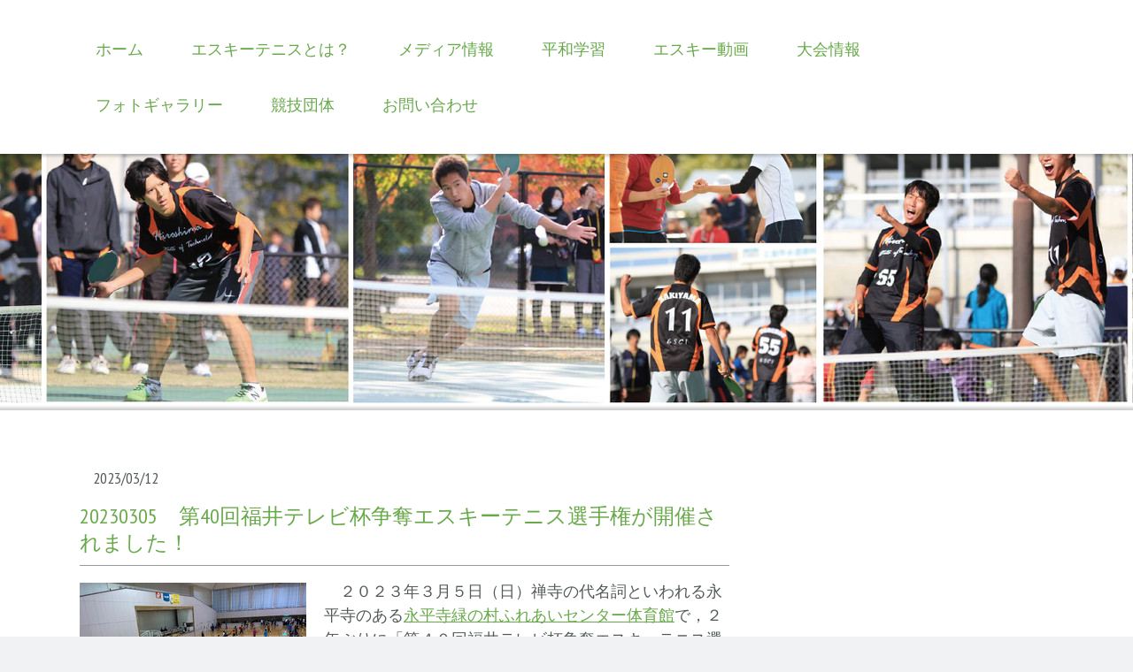

--- FILE ---
content_type: text/html; charset=UTF-8
request_url: https://www.esci.jp/2023/03/12/20230305-%E7%AC%AC40%E5%9B%9E%E7%A6%8F%E4%BA%95%E3%83%86%E3%83%AC%E3%83%93%E6%9D%AF%E4%BA%89%E5%A5%AA%E3%82%A8%E3%82%B9%E3%82%AD%E3%83%BC%E3%83%86%E3%83%8B%E3%82%B9%E9%81%B8%E6%89%8B%E6%A8%A9%E3%81%8C%E9%96%8B%E5%82%AC%E3%81%95%E3%82%8C%E3%81%BE%E3%81%97%E3%81%9F/
body_size: 17792
content:
<!DOCTYPE html>
<html lang="ja-JP"><head>
    <meta charset="utf-8"/>
    <link rel="dns-prefetch preconnect" href="https://u.jimcdn.com/" crossorigin="anonymous"/>
<link rel="dns-prefetch preconnect" href="https://assets.jimstatic.com/" crossorigin="anonymous"/>
<link rel="dns-prefetch preconnect" href="https://image.jimcdn.com" crossorigin="anonymous"/>
<link rel="dns-prefetch preconnect" href="https://fonts.jimstatic.com" crossorigin="anonymous"/>
<meta name="viewport" content="width=device-width, initial-scale=1"/>
<meta http-equiv="X-UA-Compatible" content="IE=edge"/>
<meta name="description" content=""/>
<meta name="robots" content="index, follow, archive"/>
<meta property="st:section" content=""/>
<meta name="generator" content="Jimdo Creator"/>
<meta name="twitter:title" content="20230305 第40回福井テレビ杯争奪エスキーテニス選手権が開催されました！"/>
<meta name="twitter:description" content="２０２３年３月５日（日）禅寺の代名詞といわれる永平寺のある永平寺緑の村ふれあいセンター体育館で，２年ぶりに「第４０回福井テレビ杯争奪エスキーテニス選手権」が開催されました。 県内各地から約１５０人のエスキーテニスの愛好者が集まり，一般はＡ級とＢ級，シニアはミドルシニアとアクティブシニアに分け，男女別ダブルス戦で試合を行いました。 雪解けとともにコロナも落ち着き，活気あふれる早春の大会となりました。一般Ａ級男子１部は福井・三橋ペア（宝永体協），女子１部は出雲・笹本ペア（チーム円山）が見事優勝されました。入賞された皆様，おめでとうございます☆ 大会，入賞された皆様の写真は，コチラ⇒大会アルバムをください。"/>
<meta name="twitter:card" content="summary_large_image"/>
<meta property="og:url" content="http://www.esci.jp/2023/03/12/20230305-%E7%AC%AC40%E5%9B%9E%E7%A6%8F%E4%BA%95%E3%83%86%E3%83%AC%E3%83%93%E6%9D%AF%E4%BA%89%E5%A5%AA%E3%82%A8%E3%82%B9%E3%82%AD%E3%83%BC%E3%83%86%E3%83%8B%E3%82%B9%E9%81%B8%E6%89%8B%E6%A8%A9%E3%81%8C%E9%96%8B%E5%82%AC%E3%81%95%E3%82%8C%E3%81%BE%E3%81%97%E3%81%9F/"/>
<meta property="og:title" content="20230305 第40回福井テレビ杯争奪エスキーテニス選手権が開催されました！"/>
<meta property="og:description" content="２０２３年３月５日（日）禅寺の代名詞といわれる永平寺のある永平寺緑の村ふれあいセンター体育館で，２年ぶりに「第４０回福井テレビ杯争奪エスキーテニス選手権」が開催されました。 県内各地から約１５０人のエスキーテニスの愛好者が集まり，一般はＡ級とＢ級，シニアはミドルシニアとアクティブシニアに分け，男女別ダブルス戦で試合を行いました。 雪解けとともにコロナも落ち着き，活気あふれる早春の大会となりました。一般Ａ級男子１部は福井・三橋ペア（宝永体協），女子１部は出雲・笹本ペア（チーム円山）が見事優勝されました。入賞された皆様，おめでとうございます☆ 大会，入賞された皆様の写真は，コチラ⇒大会アルバムをください。"/>
<meta property="og:type" content="article"/>
<meta property="og:locale" content="ja_JP"/>
<meta property="og:site_name" content="日本エスキーテニス連盟　｜　広島で生まれた平和を希求するスポーツ"/>
<meta name="twitter:image" content="https://image.jimcdn.com/app/cms/image/transf/dimension=1920x1024:format=jpg/path/s070ec5839f800600/image/id5bdcd903cc32687/version/1678581894/image.jpg"/>
<meta property="og:image" content="https://image.jimcdn.com/app/cms/image/transf/dimension=1920x1024:format=jpg/path/s070ec5839f800600/image/id5bdcd903cc32687/version/1678581894/image.jpg"/>
<meta property="og:image:width" content="1366"/>
<meta property="og:image:height" content="1024"/>
<meta property="og:image:secure_url" content="https://image.jimcdn.com/app/cms/image/transf/dimension=1920x1024:format=jpg/path/s070ec5839f800600/image/id5bdcd903cc32687/version/1678581894/image.jpg"/>
<meta property="article:published_time" content="2023-03-12 08:26:17"/>
<meta property="article:tag" content="大会レポート"/>
<meta property="article:tag" content="福井県"/>
<meta property="article:tag" content="2023年3月"/><title>20230305 第40回福井テレビ杯争奪エスキーテニス選手権が開催されました！ - 日本エスキーテニス連盟　｜　広島で生まれた平和を希求するスポーツ</title>
<link rel="icon" type="image/png" href="[data-uri]"/>
    <link rel="alternate" type="application/rss+xml" title="ブログ" href="https://www.esci.jp/rss/blog"/>    
<link rel="canonical" href="https://www.esci.jp/2023/03/12/20230305-第40回福井テレビ杯争奪エスキーテニス選手権が開催されました/"/>

        <script src="https://assets.jimstatic.com/ckies.js.7c38a5f4f8d944ade39b.js"></script>

        <script src="https://assets.jimstatic.com/cookieControl.js.b05bf5f4339fa83b8e79.js"></script>
    <script>window.CookieControlSet.setToOff();</script>

    <style>html,body{margin:0}.hidden{display:none}.n{padding:5px}#cc-website-title a {text-decoration: none}.cc-m-image-align-1{text-align:left}.cc-m-image-align-2{text-align:right}.cc-m-image-align-3{text-align:center}</style>

        <link href="https://u.jimcdn.com/cms/o/s070ec5839f800600/layout/dm_efeef31b312648816c2b92c998116fec/css/layout.css?t=1526995052" rel="stylesheet" type="text/css" id="jimdo_layout_css"/>
<script>     /* <![CDATA[ */     /*!  loadCss [c]2014 @scottjehl, Filament Group, Inc.  Licensed MIT */     window.loadCSS = window.loadCss = function(e,n,t){var r,l=window.document,a=l.createElement("link");if(n)r=n;else{var i=(l.body||l.getElementsByTagName("head")[0]).childNodes;r=i[i.length-1]}var o=l.styleSheets;a.rel="stylesheet",a.href=e,a.media="only x",r.parentNode.insertBefore(a,n?r:r.nextSibling);var d=function(e){for(var n=a.href,t=o.length;t--;)if(o[t].href===n)return e.call(a);setTimeout(function(){d(e)})};return a.onloadcssdefined=d,d(function(){a.media=t||"all"}),a};     window.onloadCSS = function(n,o){n.onload=function(){n.onload=null,o&&o.call(n)},"isApplicationInstalled"in navigator&&"onloadcssdefined"in n&&n.onloadcssdefined(o)}     /* ]]> */ </script>     <script>
// <![CDATA[
onloadCSS(loadCss('https://assets.jimstatic.com/web.css.cba479cb7ca5b5a1cac2a1ff8a34b9db.css') , function() {
    this.id = 'jimdo_web_css';
});
// ]]>
</script>
<link href="https://assets.jimstatic.com/web.css.cba479cb7ca5b5a1cac2a1ff8a34b9db.css" rel="preload" as="style"/>
<noscript>
<link href="https://assets.jimstatic.com/web.css.cba479cb7ca5b5a1cac2a1ff8a34b9db.css" rel="stylesheet"/>
</noscript>    <link href="https://assets.jimstatic.com/ownbgr.css.5500693586a48a3671dd582d70e33635.css" rel="stylesheet" type="text/css" media="all"/>

    <script>
    //<![CDATA[
        var jimdoData = {"isTestserver":false,"isLcJimdoCom":false,"isJimdoHelpCenter":false,"isProtectedPage":false,"cstok":"7775a11491ebc9a40e2e34494a40ad719182d0b6","cacheJsKey":"809fbefa5524cfe701b9bc699b86fd969b906185","cacheCssKey":"809fbefa5524cfe701b9bc699b86fd969b906185","cdnUrl":"https:\/\/assets.jimstatic.com\/","minUrl":"https:\/\/assets.jimstatic.com\/app\/cdn\/min\/file\/","authUrl":"https:\/\/a.jimdo.com\/","webPath":"https:\/\/www.esci.jp\/","appUrl":"https:\/\/a.jimdo.com\/","cmsLanguage":"ja_JP","isFreePackage":false,"mobile":false,"isDevkitTemplateUsed":true,"isTemplateResponsive":true,"websiteId":"s070ec5839f800600","pageId":2496612189,"packageId":2,"shop":{"deliveryTimeTexts":{"1":"\u304a\u5c4a\u3051\u65e5\u6570\uff1a1~3\u65e5","2":"\u304a\u5c4a\u3051\u65e5\u6570\uff1a3~5\u65e5","3":"\u304a\u5c4a\u3051\u65e5\u6570\uff1a5~8\u65e5"},"checkoutButtonText":"\u8cfc\u5165","isReady":false,"currencyFormat":{"pattern":"\u00a4#,##0","convertedPattern":"$#,##0","symbols":{"GROUPING_SEPARATOR":",","DECIMAL_SEPARATOR":".","CURRENCY_SYMBOL":"\uffe5"}},"currencyLocale":"ja_JP"},"tr":{"gmap":{"searchNotFound":"\u5165\u529b\u3055\u308c\u305f\u4f4f\u6240\u306f\u5b58\u5728\u3057\u306a\u3044\u304b\u3001\u898b\u3064\u3051\u308b\u3053\u3068\u304c\u3067\u304d\u307e\u305b\u3093\u3067\u3057\u305f\u3002","routeNotFound":"\u30eb\u30fc\u30c8\u304c\u8a08\u7b97\u3067\u304d\u307e\u305b\u3093\u3067\u3057\u305f\u3002\u76ee\u7684\u5730\u304c\u9060\u3059\u304e\u308b\u304b\u660e\u78ba\u3067\u306f\u306a\u3044\u53ef\u80fd\u6027\u304c\u3042\u308a\u307e\u3059\u3002"},"shop":{"checkoutSubmit":{"next":"\u6b21\u3078","wait":"\u304a\u5f85\u3061\u304f\u3060\u3055\u3044"},"paypalError":"\u30a8\u30e9\u30fc\u304c\u767a\u751f\u3057\u307e\u3057\u305f\u3002\u518d\u5ea6\u304a\u8a66\u3057\u304f\u3060\u3055\u3044\u3002","cartBar":"\u30b7\u30e7\u30c3\u30d4\u30f3\u30b0\u30ab\u30fc\u30c8\u3092\u78ba\u8a8d","maintenance":"\u7533\u3057\u8a33\u3054\u3056\u3044\u307e\u305b\u3093\u3001\u30e1\u30f3\u30c6\u30ca\u30f3\u30b9\u4e2d\u306e\u305f\u3081\u4e00\u6642\u7684\u306b\u30b7\u30e7\u30c3\u30d7\u304c\u5229\u7528\u3067\u304d\u307e\u305b\u3093\u3002\u3054\u8ff7\u60d1\u3092\u304a\u304b\u3051\u3057\u7533\u3057\u8a33\u3054\u3056\u3044\u307e\u305b\u3093\u304c\u3001\u304a\u6642\u9593\u3092\u3042\u3051\u3066\u518d\u5ea6\u304a\u8a66\u3057\u304f\u3060\u3055\u3044\u3002","addToCartOverlay":{"productInsertedText":"\u30ab\u30fc\u30c8\u306b\u5546\u54c1\u304c\u8ffd\u52a0\u3055\u308c\u307e\u3057\u305f","continueShoppingText":"\u8cb7\u3044\u7269\u3092\u7d9a\u3051\u308b","reloadPageText":"\u66f4\u65b0"},"notReadyText":"\u3053\u3061\u3089\u306e\u30b7\u30e7\u30c3\u30d7\u306f\u73fe\u5728\u6e96\u5099\u4e2d\u306e\u305f\u3081\u3054\u5229\u7528\u3044\u305f\u3060\u3051\u307e\u305b\u3093\u3002\u30b7\u30e7\u30c3\u30d7\u30aa\u30fc\u30ca\u30fc\u306f\u4ee5\u4e0b\u3092\u3054\u78ba\u8a8d\u304f\u3060\u3055\u3044\u3002https:\/\/help.jimdo.com\/hc\/ja\/articles\/115005521583","numLeftText":"\u73fe\u5728\u3053\u306e\u5546\u54c1\u306f {:num} \u307e\u3067\u8cfc\u5165\u3067\u304d\u307e\u3059\u3002","oneLeftText":"\u3053\u306e\u5546\u54c1\u306e\u5728\u5eab\u306f\u6b8b\u308a1\u70b9\u3067\u3059"},"common":{"timeout":"\u30a8\u30e9\u30fc\u304c\u767a\u751f\u3044\u305f\u3057\u307e\u3057\u305f\u3002\u5f8c\u307b\u3069\u518d\u5b9f\u884c\u3057\u3066\u304f\u3060\u3055\u3044\u3002"},"form":{"badRequest":"\u30a8\u30e9\u30fc\u304c\u767a\u751f\u3057\u307e\u3057\u305f\u3002\u5f8c\u307b\u3069\u6539\u3081\u3066\u304a\u8a66\u3057\u304f\u3060\u3055\u3044\u3002"}},"jQuery":"jimdoGen002","isJimdoMobileApp":false,"bgConfig":null,"bgFullscreen":null,"responsiveBreakpointLandscape":767,"responsiveBreakpointPortrait":480,"copyableHeadlineLinks":false,"tocGeneration":false,"googlemapsConsoleKey":false,"loggingForAnalytics":false,"loggingForPredefinedPages":false,"isFacebookPixelIdEnabled":false,"userAccountId":"9faef2d7-d761-44d2-8c89-6808767aad18"};
    // ]]>
</script>

     <script> (function(window) { 'use strict'; var regBuff = window.__regModuleBuffer = []; var regModuleBuffer = function() { var args = [].slice.call(arguments); regBuff.push(args); }; if (!window.regModule) { window.regModule = regModuleBuffer; } })(window); </script>
    <script src="https://assets.jimstatic.com/web.js.24f3cfbc36a645673411.js" async="true"></script>
    <script src="https://assets.jimstatic.com/at.js.62588d64be2115a866ce.js"></script>
<meta name="description" content="広島発祥のスポーツ「ESCI TENNIS エスキーテニス」日本エスキーテニス連盟公式ホームページです。"/>
<meta name="keywords" content="広島,エスキーテニス,ESCITENNIS,スポーツ,広島発祥"/>
<meta name="google-site-verification" content="pM-o4mUSCxg6Or2QxiVFBmbmqTr3UK4ilJ30ZX4Q344"/>
<meta property="og:site_name" content="広島発祥のスポーツ　ESCI TENNIS エスキーテニス"/>
<meta property="og:title" content="HOME"/>
<meta property="og:url" content="http://esci-tennis.jimdo.com"/>
<meta property="og:description" content="広島発祥のスポーツ「ESCI TENNIS エスキーテニス」日本エスキーテニス連盟公式ホームページです。"/>
<meta http-equiv="X-UA-Compatible" content="IE=8"/>

<script src="http://www.relife.biz/common/js/jQuery/jquery-1.11.2.min.js" type="text/javascript" charset="UTF-8">
</script>

<script src="http://www.relife.biz/common/js/jQuery/jquery.japan-map.js" type="text/javascript" charset="UTF-8">
</script>

<style type="text/css">
/*<![CDATA[*/
.body {
background-position:center top;
background-attachment:scroll;
background-size:auto;
background-repeat:repeat-x;
}
.j-website-title-content {
background-color:#ffffff;
opacity:0.8;
width:520px;
text-align:center;
}
.navigation-colors ul, .subnavigation-colors ul{
font-size:15px;
}
.bottomcon, .content {
padding:1em 0;
}
.blogreadmore:link, .blogreadmore:visited {
padding:2px 10px;
}
.j-text {
padding:0 0 0 10px;
}
.jimdo-breadcrumb {
    border-bottom: 1px solid #ccc;
}
/*<![CDATA[*/
.datetime {
zoom: 1;
height: 100% !important;
padding: 0 !important;
margin: 10px 0 0 0 !important;
background: none !important;
}
.datetime:after {
content: "";
clear: both;
display: block;
}
.datetime-inner {
float: left;
height: 100% !important;
padding: 8px !important;
margin: 0 !important;
border-radius: 5px;
font-size: smaller !important;
font-weight: normal !important;
}
.datetime-inner p {
margin: 0 !important;
padding: 0 !important;
text-shadow: none !important;
line-height: 1em !important;
}
.day-word,.day,.mon {
float: right;
text-align: center;
}
.day-word:before {
content: "（";
}
.day-word:after {
content: "）";
}
.day:after {
content: "日";
}
.yr { float: left; }
.yr:after {content: "年";}
.blogselection h1 {
margin: 10px 0 5px !important;
padding: 0 0 10px !important;
background: none !important;
border-top: none !important;
border-right: none !important;
border-bottom: 1px dashed #aaaaaa !important;
border-left: none !important;
font-weight: normal !important;
}
.blogselection h1 a {text-decoration: underline !important;}
.blogselection h1 a:hover {font-weight: bold !important;}
.cc-page-blog .post  {
margin: 0 0 5px !important;
padding: 0 0 5px !important;
border-bottom: 1px dashed #aaaaaa !important;
}
.cc-page-blog h1 {
margin: 10px 0 5px !important;
padding: 0 0 10px !important;
background: none !important;
border-top: none !important;
border-right: none !important;
border-left: none !important;
font-weight: normal !important;
border-bottom: 1px solid #999999 !important;
}
.cc-page-blog h1 a {text-decoration: none !important;}
.cc-page-blog .postmeta {
font-size: smaller !important;
color: #999999;
}
.datetime-inner {
        background: #555555;
}
.datetime-inner p {
/*        color: #CCCCCC !important;  */
}
.datetime {
text-align:left;
float:left;
font-size: smaller !important;
font-weight: normal !important;
font-style:normal;
}
.datetime .day, .datetime .day-word, .datetime .mon, .datetime .yr {
color:#999999;
}
.j-blogSelection .n {
padding:0 0 0 10px;
}
.j-header h2{
margin: 0 0 0.5em;
padding: 0 0 0 15px;
border-left: 7px solid #64a249;
font-size: 1.143em;
font-weight: bold;
}
/* bread
---------------------------------------------*/
#bread{
    margin-bottom:10px;
    padding-top:10px;
    font-size:12px;
}
 
#bread div{
    display:inline;
}
 
#bread ol{
    margin:0px;
    padding:0px;
    display:inline;
}

#bread ol li{
     display:inline;
     margin-right:10px;
     font-size:12px;
}

#bread ol li:before{
    content:"> ";
}
#content_area a:link, a:visited {
/* color:#465CCD; */
}
#cc-m-header-10909741689 {
background-image: url("https://u.jimcdn.com/www56/o/s070ec5839f800600/img/i8ade14b3ba88bfe4/1422362042/std/image.png");
background-repeat:no-repeat;
height:80px;
padding:20px 0 0 120px;
}
#cc-m-10909742989 {
margin:-40px 0 0 130px;
}
#cc-m-imagesubtitle-image-10907190289 {
opacity:0;
}
/*]]>*/
</style>


<script type="text/javascript">
//<![CDATA[
var $__speed = 20000;
var $__intv1;
var $__sw = 0;
$(document).ready(function() {
        $(window).bind("load",slide_init);
    var areas2 = [
        {"code": 1 , "name":"北海道地方", "color":"#cccccc", "hoverColor":"#cccccc", "prefectures":[1]},
        {"code": 2 , "name":"東北地方",   "color":"#cccccc", "hoverColor":"#cccccc", "prefectures":[2,3,4,5,6,7]},
        {"code": 3 , "name":"関東地方",   "color":"#cccccc", "hoverColor":"#cccccc", "prefectures":[8,9,10,11,13,14]},
        {"code": 3 , "name":"関東地方",   "color":"#84b0f6", "hoverColor":"#c1d8fd", "prefectures":[12]},
        {"code": 4 , "name":"北陸・甲信越地方",   "color":"#cccccc", "hoverColor":"#cccccc", "prefectures":[15,16,17,19,20]},
        {"code": 4 , "name":"北陸・甲信越地方",   "color":"#52d49c", "hoverColor":"#93ecc5", "prefectures":[18]},
        {"code": 4 , "name":"東海地方",   "color":"#cccccc", "hoverColor":"#cccccc", "prefectures":[22,24]},
        {"code": 4 , "name":"東海地方",   "color":"#77e18e", "hoverColor":"#aff9bf", "prefectures":[21,23]},
        {"code": 6 , "name":"近畿地方",   "color":"#cccccc", "hoverColor":"#cccccc", "prefectures":[25,26,27,28,29,30]},
        {"code": 7 , "name":"中国地方",   "color":"#cccccc", "hoverColor":"#cccccc", "prefectures":[32]},
        {"code": 7 , "name":"中国地方",   "color":"#f9ca6c", "hoverColor":"#ffe5b0", "prefectures":[31,33,34,35]},
        {"code": 8 , "name":"四国地方",   "color":"#cccccc", "hoverColor":"#cccccc", "prefectures":[36,39]},
        {"code": 8 , "name":"四国地方",   "color":"#fbad8b", "hoverColor":"#ffd7c5", "prefectures":[37,38]},
        {"code": 9 , "name":"九州地方",   "color":"#cccccc", "hoverColor":"#cccccc", "prefectures":[40,41,42,43,44,45,46]},
        {"code":10 , "name":"沖縄地方",   "color":"#cccccc", "hoverColor":"#cccccc", "prefectures":[47]}
    ];
    $("#map-container").japanMap({
            areas  : areas2,
            selection : "prefecture",
            borderLineWidth: 0.25,
            drawsBoxLine : false,
            movesIslands : true,
            showsAreaName : true,
            width: 700,
            font : "MS Mincho",
            fontSize : 12,
            fontColor : "areaColor",
            fontShadowColor : "black",
            onSelect : function(__data){
                console.log(__data.name);
            },
        }
    );
});
function slide_init(){
        $__sw = 1;
        $__intv1 = setInterval("slide_timer()",$__speed);
}
function slide_timer(){
        if($__sw == 1){
                $(".page-photo").fadeTo(1000,0);
                $("body").css("background-image","url(http://u.jimdo.com/www56/o/s070ec5839f800600/img/ic7da06fea02caa00/1421300451/orig/image.jpg)");
                $(".page-photo").fadeTo(1000,1);
                $__sw = 0;
        }else{
                $(".page-photo").fadeTo(1000,0);
                $("body").css("background-image","url(http://u.jimdo.com/www56/o/s070ec5839f800600/img/i78757642e6b5f55a/1421308261/orig/image.jpg)");
                $(".page-photo").fadeTo(1000,1);
                $__sw = 1;
        }
}
//]]>
</script>

<script type="text/javascript">
//<![CDATA[
  (function(i,s,o,g,r,a,m){i['GoogleAnalyticsObject']=r;i[r]=i[r]||function(){
  (i[r].q=i[r].q||[]).push(arguments)},i[r].l=1*new Date();a=s.createElement(o),
  m=s.getElementsByTagName(o)[0];a.async=1;a.src=g;m.parentNode.insertBefore(a,m)
  })(window,document,'script','//www.google-analytics.com/analytics.js','ga');

  ga('create', 'UA-58474553-1', 'auto');
  ga('send', 'pageview');
//]]>
</script>
        
            
</head>

<body class="body cc-page cc-page-blog j-m-gallery-styles j-m-video-styles j-m-hr-styles j-m-header-styles j-m-text-styles j-m-emotionheader-styles j-m-htmlCode-styles j-m-rss-styles j-m-form-styles j-m-table-styles j-m-textWithImage-styles j-m-downloadDocument-styles j-m-imageSubtitle-styles j-m-flickr-styles j-m-googlemaps-styles j-m-blogSelection-styles j-m-comment-styles j-m-jimdo-styles j-m-profile-styles j-m-guestbook-styles j-m-promotion-styles j-m-twitter-styles j-m-hgrid-styles j-m-shoppingcart-styles j-m-catalog-styles j-m-product-styles-disabled j-m-facebook-styles j-m-sharebuttons-styles j-m-formnew-styles-disabled j-m-callToAction-styles j-m-turbo-styles j-m-spacing-styles j-m-googleplus-styles j-m-dummy-styles j-m-search-styles j-m-booking-styles j-m-socialprofiles-styles j-footer-styles cc-pagemode-default cc-content-parent" id="page-2496612189">

<div id="cc-inner" class="cc-content-parent">

  <!-- _mobile-navigation.sass -->
  <input type="checkbox" id="jtpl-mobile-navigation__checkbox" class="jtpl-mobile-navigation__checkbox"/><!-- END _mobile-navigation.sass --><!-- _main.sass --><div class="jtpl-main cc-content-parent">

    <!-- _background-area.sass -->
    <div class="jtpl-background-area" background-area="fullscreen"></div>
    <!-- END _background-area.sass -->

    <!-- _mobile-navigation.sass -->
    <nav class="jtpl-mobile-navigation"><label for="jtpl-mobile-navigation__checkbox" class="jtpl-mobile-navigation__label">
        <span class="jtpl-mobile-navigation__borders"></span>
      </label>
      <nav class="jtpl-mobile-navigation__inner navigation-colors"><div data-container="navigation"><div class="j-nav-variant-nested"><ul class="cc-nav-level-0 j-nav-level-0"><li id="cc-nav-view-2169488989" class="jmd-nav__list-item-0 j-nav-has-children"><a href="/" data-link-title="ホーム">ホーム</a><span data-navi-toggle="cc-nav-view-2169488989" class="jmd-nav__toggle-button"></span><ul class="cc-nav-level-1 j-nav-level-1"><li id="cc-nav-view-2510143589" class="jmd-nav__list-item-1 j-nav-has-children"><a href="/ホーム/新着ブログ一覧/" data-link-title="新着ブログ一覧">新着ブログ一覧</a><span data-navi-toggle="cc-nav-view-2510143589" class="jmd-nav__toggle-button"></span><ul class="cc-nav-level-2 j-nav-level-2"><li id="cc-nav-view-2496930789" class="jmd-nav__list-item-2 j-nav-has-children"><a href="/ホーム/新着ブログ一覧/2025年ブログ一覧-1/" data-link-title="2025年ブログ一覧">2025年ブログ一覧</a><span data-navi-toggle="cc-nav-view-2496930789" class="jmd-nav__toggle-button"></span></li><li id="cc-nav-view-2506343989" class="jmd-nav__list-item-2"><a href="/ホーム/新着ブログ一覧/2025年ブログ一覧-1/2024年ブログ一覧/" data-link-title="2024年ブログ一覧">2024年ブログ一覧</a></li><li id="cc-nav-view-2502165689" class="jmd-nav__list-item-2"><a href="/ホーム/新着ブログ一覧/2025年ブログ一覧-1/2023年ブログ一覧/" data-link-title="2023年ブログ一覧">2023年ブログ一覧</a></li><li id="cc-nav-view-2496930889" class="jmd-nav__list-item-2"><a href="/ホーム/新着ブログ一覧/2025年ブログ一覧-1/2022年ブログ一覧/" data-link-title="2022年ブログ一覧">2022年ブログ一覧</a></li><li id="cc-nav-view-2473037289" class="jmd-nav__list-item-2"><a href="/ホーム/新着ブログ一覧/2025年ブログ一覧-1/2021年ブログ一覧/" data-link-title="2021年ブログ一覧">2021年ブログ一覧</a></li><li id="cc-nav-view-2442446989" class="jmd-nav__list-item-2"><a href="/ホーム/新着ブログ一覧/2025年ブログ一覧-1/2020年ブログ一覧/" data-link-title="2020年ブログ一覧">2020年ブログ一覧</a></li><li id="cc-nav-view-2452434689" class="jmd-nav__list-item-2"><a href="/ホーム/新着ブログ一覧/2025年ブログ一覧-1/2019年ブログ一覧/" data-link-title="2019年ブログ一覧">2019年ブログ一覧</a></li><li id="cc-nav-view-2402646889" class="jmd-nav__list-item-2"><a href="/ホーム/新着ブログ一覧/2025年ブログ一覧-1/2018年ブログ一覧/" data-link-title="2018年ブログ一覧">2018年ブログ一覧</a></li><li id="cc-nav-view-2367571189" class="jmd-nav__list-item-2"><a href="/ホーム/新着ブログ一覧/2025年ブログ一覧-1/2017年ブログ一覧/" data-link-title="2017年ブログ一覧">2017年ブログ一覧</a></li><li id="cc-nav-view-2351402489" class="jmd-nav__list-item-2"><a href="/ホーム/新着ブログ一覧/2025年ブログ一覧-1/2016年ブログ一覧/" data-link-title="2016年ブログ一覧">2016年ブログ一覧</a></li><li id="cc-nav-view-2333240589" class="jmd-nav__list-item-2"><a href="/ホーム/新着ブログ一覧/2025年ブログ一覧-1/2015年ブログ一覧/" data-link-title="2015年ブログ一覧">2015年ブログ一覧</a></li></ul></li><li id="cc-nav-view-2171066889" class="jmd-nav__list-item-1"><a href="/ホーム/リンク/" data-link-title="リンク">リンク</a></li></ul></li><li id="cc-nav-view-2169867989" class="jmd-nav__list-item-0 j-nav-has-children"><a href="/エスキーテニスとは/" data-link-title="エスキーテニスとは？">エスキーテニスとは？</a><span data-navi-toggle="cc-nav-view-2169867989" class="jmd-nav__toggle-button"></span><ul class="cc-nav-level-1 j-nav-level-1"><li id="cc-nav-view-2169871689" class="jmd-nav__list-item-1"><a href="/エスキーテニスとは/どんな道具/" data-link-title="どんな道具？">どんな道具？</a></li><li id="cc-nav-view-2169868889" class="jmd-nav__list-item-1 j-nav-has-children"><a href="/エスキーテニスとは/エスキーテニス歴史/" data-link-title="エスキーテニス歴史">エスキーテニス歴史</a><span data-navi-toggle="cc-nav-view-2169868889" class="jmd-nav__toggle-button"></span><ul class="cc-nav-level-2 j-nav-level-2"><li id="cc-nav-view-2169640989" class="jmd-nav__list-item-2"><a href="/エスキーテニスとは/エスキーテニス歴史/写真資料館/" data-link-title="写真資料館">写真資料館</a></li></ul></li><li id="cc-nav-view-2169530189" class="jmd-nav__list-item-1"><a href="/エスキーテニスとは/競技規則/" data-link-title="競技規則">競技規則</a></li><li id="cc-nav-view-2170023089" class="jmd-nav__list-item-1"><a href="/エスキーテニスとは/審判規定/" data-link-title="審判規定">審判規定</a></li><li id="cc-nav-view-2333209489" class="jmd-nav__list-item-1 j-nav-has-children"><a href="/エスキーテニスとは/エスキーテニスを見たい/" data-link-title="エスキーテニスを見たい">エスキーテニスを見たい</a><span data-navi-toggle="cc-nav-view-2333209489" class="jmd-nav__toggle-button"></span><ul class="cc-nav-level-2 j-nav-level-2"><li id="cc-nav-view-2169637589" class="jmd-nav__list-item-2"><a href="/エスキーテニスとは/エスキーテニスを見たい/コート情報/" data-link-title="コート情報">コート情報</a></li><li id="cc-nav-view-2170375789" class="jmd-nav__list-item-2"><a href="/エスキーテニスとは/エスキーテニスを見たい/クラブ-チーム情報/" data-link-title="クラブ・チーム情報">クラブ・チーム情報</a></li></ul></li><li id="cc-nav-view-2333209689" class="jmd-nav__list-item-1 j-nav-has-children"><a href="/エスキーテニスとは/エスキーテニスを体験したい/" data-link-title="エスキーテニスを体験したい">エスキーテニスを体験したい</a><span data-navi-toggle="cc-nav-view-2333209689" class="jmd-nav__toggle-button"></span><ul class="cc-nav-level-2 j-nav-level-2"><li id="cc-nav-view-2169489189" class="jmd-nav__list-item-2"><a href="/エスキーテニスとは/エスキーテニスを体験したい/普及支援/" data-link-title="普及支援">普及支援</a></li><li id="cc-nav-view-2170722189" class="jmd-nav__list-item-2"><a href="/エスキーテニスとは/エスキーテニスを体験したい/スタート-ステップガイド/" data-link-title="スタート＆ステップガイド">スタート＆ステップガイド</a></li><li id="cc-nav-view-2169631289" class="jmd-nav__list-item-2"><a href="/エスキーテニスとは/エスキーテニスを体験したい/用具調達/" data-link-title="用具調達">用具調達</a></li></ul></li></ul></li><li id="cc-nav-view-2333327889" class="jmd-nav__list-item-0"><a href="/メディア情報/" data-link-title="メディア情報">メディア情報</a></li><li id="cc-nav-view-2501688989" class="jmd-nav__list-item-0"><a href="/平和学習/" data-link-title="平和学習">平和学習</a></li><li id="cc-nav-view-2333212889" class="jmd-nav__list-item-0 j-nav-has-children"><a href="/エスキー動画-1/" data-link-title="エスキー動画">エスキー動画</a><span data-navi-toggle="cc-nav-view-2333212889" class="jmd-nav__toggle-button"></span><ul class="cc-nav-level-1 j-nav-level-1"><li id="cc-nav-view-2333212989" class="jmd-nav__list-item-1"><a href="/エスキー動画-1/競技イメージｐｖ/" data-link-title="競技イメージＰＶ">競技イメージＰＶ</a></li><li id="cc-nav-view-2333234389" class="jmd-nav__list-item-1"><a href="/エスキー動画-1/普及用ｐｖ/" data-link-title="普及用ＰＶ">普及用ＰＶ</a></li><li id="cc-nav-view-2333213389" class="jmd-nav__list-item-1"><a href="/エスキー動画-1/練習用ｐｖ/" data-link-title="練習用ＰＶ">練習用ＰＶ</a></li></ul></li><li id="cc-nav-view-2333200189" class="jmd-nav__list-item-0 j-nav-has-children"><a href="/大会情報/" data-link-title="大会情報">大会情報</a><span data-navi-toggle="cc-nav-view-2333200189" class="jmd-nav__toggle-button"></span><ul class="cc-nav-level-1 j-nav-level-1"><li id="cc-nav-view-2333199989" class="jmd-nav__list-item-1"><a href="/大会情報/大会開催案内/" data-link-title="大会開催案内">大会開催案内</a></li><li id="cc-nav-view-2169489089" class="jmd-nav__list-item-1"><a href="/大会情報/大会日程/" data-link-title="大会日程">大会日程</a></li><li id="cc-nav-view-2333208489" class="jmd-nav__list-item-1 j-nav-has-children"><a href="/大会情報/大会結果/" data-link-title="大会結果">大会結果</a><span data-navi-toggle="cc-nav-view-2333208489" class="jmd-nav__toggle-button"></span><ul class="cc-nav-level-2 j-nav-level-2"><li id="cc-nav-view-2169788489" class="jmd-nav__list-item-2"><a href="/大会情報/大会結果/全国大会結果/" data-link-title="全国大会結果">全国大会結果</a></li><li id="cc-nav-view-2169787789" class="jmd-nav__list-item-2"><a href="/大会情報/大会結果/中国地区大会結果/" data-link-title="中国地区大会結果">中国地区大会結果</a></li><li id="cc-nav-view-2253117889" class="jmd-nav__list-item-2"><a href="/大会情報/大会結果/呉大会結果/" data-link-title="呉大会結果">呉大会結果</a></li><li id="cc-nav-view-2169788289" class="jmd-nav__list-item-2"><a href="/大会情報/大会結果/福井地区大会結果/" data-link-title="福井地区大会結果">福井地区大会結果</a></li><li id="cc-nav-view-2253117089" class="jmd-nav__list-item-2"><a href="/大会情報/大会結果/岩国オープン大会結果/" data-link-title="岩国オープン大会結果">岩国オープン大会結果</a></li><li id="cc-nav-view-2169875289" class="jmd-nav__list-item-2"><a href="/大会情報/大会結果/学生リーグ結果/" data-link-title="学生リーグ結果">学生リーグ結果</a></li><li id="cc-nav-view-2253118289" class="jmd-nav__list-item-2"><a href="/大会情報/大会結果/段級審査会結果/" data-link-title="段級審査会結果">段級審査会結果</a></li></ul></li></ul></li><li id="cc-nav-view-2333212289" class="jmd-nav__list-item-0 j-nav-has-children"><a href="/フォトギャラリー/" data-link-title="フォトギャラリー">フォトギャラリー</a><span data-navi-toggle="cc-nav-view-2333212289" class="jmd-nav__toggle-button"></span><ul class="cc-nav-level-1 j-nav-level-1"><li id="cc-nav-view-2169643289" class="jmd-nav__list-item-1"><a href="/フォトギャラリー/大会アルバム/" data-link-title="大会アルバム">大会アルバム</a></li><li id="cc-nav-view-2333212589" class="jmd-nav__list-item-1"><a href="/フォトギャラリー/イベントアルバム/" data-link-title="イベントアルバム">イベントアルバム</a></li></ul></li><li id="cc-nav-view-2169489389" class="jmd-nav__list-item-0"><a href="/競技団体/" data-link-title="競技団体">競技団体</a></li><li id="cc-nav-view-2169489289" class="jmd-nav__list-item-0"><a href="/お問い合わせ/" data-link-title="お問い合わせ">お問い合わせ</a></li></ul></div></div>
      </nav></nav><!-- END _mobile-navigation.sass --><!-- _cart.sass --><div class="jtpl-cart">
      
    </div>
    <!-- END _cart.sass -->

    <!-- _header.sass -->
    <div class="jtpl-header--image" background-area-default="" background-area="stripe">

      <!-- _navigation.sass -->
      <div class="jtpl-navigation navigation-colors navigation-alignment">
        <nav class="jtpl-navigation__inner"><div data-container="navigation"><div class="j-nav-variant-nested"><ul class="cc-nav-level-0 j-nav-level-0"><li id="cc-nav-view-2169488989" class="jmd-nav__list-item-0 j-nav-has-children"><a href="/" data-link-title="ホーム">ホーム</a><span data-navi-toggle="cc-nav-view-2169488989" class="jmd-nav__toggle-button"></span></li><li id="cc-nav-view-2169867989" class="jmd-nav__list-item-0 j-nav-has-children"><a href="/エスキーテニスとは/" data-link-title="エスキーテニスとは？">エスキーテニスとは？</a><span data-navi-toggle="cc-nav-view-2169867989" class="jmd-nav__toggle-button"></span></li><li id="cc-nav-view-2333327889" class="jmd-nav__list-item-0"><a href="/メディア情報/" data-link-title="メディア情報">メディア情報</a></li><li id="cc-nav-view-2501688989" class="jmd-nav__list-item-0"><a href="/平和学習/" data-link-title="平和学習">平和学習</a></li><li id="cc-nav-view-2333212889" class="jmd-nav__list-item-0 j-nav-has-children"><a href="/エスキー動画-1/" data-link-title="エスキー動画">エスキー動画</a><span data-navi-toggle="cc-nav-view-2333212889" class="jmd-nav__toggle-button"></span></li><li id="cc-nav-view-2333200189" class="jmd-nav__list-item-0 j-nav-has-children"><a href="/大会情報/" data-link-title="大会情報">大会情報</a><span data-navi-toggle="cc-nav-view-2333200189" class="jmd-nav__toggle-button"></span></li><li id="cc-nav-view-2333212289" class="jmd-nav__list-item-0 j-nav-has-children"><a href="/フォトギャラリー/" data-link-title="フォトギャラリー">フォトギャラリー</a><span data-navi-toggle="cc-nav-view-2333212289" class="jmd-nav__toggle-button"></span></li><li id="cc-nav-view-2169489389" class="jmd-nav__list-item-0"><a href="/競技団体/" data-link-title="競技団体">競技団体</a></li><li id="cc-nav-view-2169489289" class="jmd-nav__list-item-0"><a href="/お問い合わせ/" data-link-title="お問い合わせ">お問い合わせ</a></li></ul></div></div>
        </nav>
</div>
      <!-- END _navigation.sass -->

      <div class="jtpl-header">
        <div class="jtpl-header__inner">
          <div class="jtpl-logo">
            <div id="cc-website-logo" class="cc-single-module-element"><div id="cc-m-10907190289" class="j-module n j-imageSubtitle"><div class="cc-m-image-container"><figure class="cc-imagewrapper cc-m-image-align-1">
<a href="https://www.esci.jp/" target="_self"><img srcset="https://image.jimcdn.com/app/cms/image/transf/dimension=96x10000:format=png/path/s070ec5839f800600/image/i8ade14b3ba88bfe4/version/1464518184/image.png 96w, https://image.jimcdn.com/app/cms/image/transf/dimension=192x10000:format=png/path/s070ec5839f800600/image/i8ade14b3ba88bfe4/version/1464518184/image.png 192w" sizes="(min-width: 96px) 96px, 100vw" id="cc-m-imagesubtitle-image-10907190289" src="https://image.jimcdn.com/app/cms/image/transf/dimension=96x10000:format=png/path/s070ec5839f800600/image/i8ade14b3ba88bfe4/version/1464518184/image.png" alt="日本エスキーテニス連盟　｜　広島で生まれた平和を希求するスポーツ" class="" data-src-width="226" data-src-height="188" data-src="https://image.jimcdn.com/app/cms/image/transf/dimension=96x10000:format=png/path/s070ec5839f800600/image/i8ade14b3ba88bfe4/version/1464518184/image.png" data-image-id="7270051489"/></a>    

</figure>
</div>
<div class="cc-clear"></div>
<script id="cc-m-reg-10907190289">// <![CDATA[

    window.regModule("module_imageSubtitle", {"data":{"imageExists":true,"hyperlink":"","hyperlink_target":"","hyperlinkAsString":"","pinterest":"0","id":10907190289,"widthEqualsContent":"1","resizeWidth":"96","resizeHeight":80},"id":10907190289});
// ]]>
</script></div></div>
          </div>
          <div class="jtpl-title">
            
          </div>
        </div>
      </div>
      <!-- END _header.sass -->

    </div>


    <div class="jtpl-section-main content-options cc-content-parent">
      <div class="jtpl-section-main__inner cc-content-parent">

        <!-- _navigation.sass -->
        <nav class="jtpl-subnavigation subnavigation-colors"><div data-container="navigation"><div class="j-nav-variant-nested"></div></div>
        </nav><!-- END _navigation.sass --><!-- _content.sass --><div class="jtpl-content cc-content-parent">
          <div id="content_area" data-container="content"><div id="content_start"></div>
        <article class="j-blog"><div class="n j-blog-meta j-blog-post--header">
    <div class="j-text j-module n">
                <span class="j-text j-blog-post--date">
            2023/03/12        </span>
    </div>
    <h1 class="j-blog-header j-blog-headline j-blog-post--headline">20230305　第40回福井テレビ杯争奪エスキーテニス選手権が開催されました！</h1>
</div>
<div class="post j-blog-content">
        <div id="cc-matrix-3951414889"><div id="cc-m-14205593589" class="j-module n j-textWithImage "><figure class="cc-imagewrapper cc-m-image-align-1">
<img srcset="https://image.jimcdn.com/app/cms/image/transf/dimension=256x1024:format=jpg/path/s070ec5839f800600/image/id5bdcd903cc32687/version/1678581894/image.jpg 256w, https://image.jimcdn.com/app/cms/image/transf/dimension=320x1024:format=jpg/path/s070ec5839f800600/image/id5bdcd903cc32687/version/1678581894/image.jpg 320w, https://image.jimcdn.com/app/cms/image/transf/dimension=512x1024:format=jpg/path/s070ec5839f800600/image/id5bdcd903cc32687/version/1678581894/image.jpg 512w" sizes="(min-width: 256px) 256px, 100vw" id="cc-m-textwithimage-image-14205593589" src="https://image.jimcdn.com/app/cms/image/transf/dimension=256x1024:format=jpg/path/s070ec5839f800600/image/id5bdcd903cc32687/version/1678581894/image.jpg" alt="" class="" data-src-width="1672" data-src-height="1254" data-src="https://image.jimcdn.com/app/cms/image/transf/dimension=256x1024:format=jpg/path/s070ec5839f800600/image/id5bdcd903cc32687/version/1678581894/image.jpg" data-image-id="8879220289"/>    

</figure>
<div>
    <div id="cc-m-textwithimage-14205593589" data-name="text" data-action="text" class="cc-m-textwithimage-inline-rte">
        <p>
    　２０２３年３月５日（日）禅寺の代名詞といわれる永平寺のある<a href="https://www.town.eiheiji.lg.jp/600/603/p002087.html" target="_blank" title="https://www.town.eiheiji.lg.jp/600/603/p002087.html">永平寺緑の村ふれあいセンター体育館</a>で，２年ぶりに「第４０回福井テレビ杯争奪エスキーテニス選手権」が開催されました。
</p>

<p>
    　県内各地から約１５０人のエスキーテニスの愛好者が集まり，一般はＡ級とＢ級，シニアはミドルシニアとアクティブシニアに分け，男女別ダブルス戦で試合を行いました。
</p>

<p>
    　雪解けとともにコロナも落ち着き，活気あふれる早春の大会となりました。一般Ａ級男子１部は福井・三橋ペア（宝永体協），女子１部は出雲・笹本ペア（チーム円山）が見事優勝されました。入賞された皆様，おめでとうございます☆
</p>

<p>
    　大会，入賞された皆様の写真は，<a title="20230305　第40回福井テレビ杯争奪エスキーテニス選手権の様子" href="/2023/03/12/20230305-%E7%AC%AC40%E5%9B%9E%E7%A6%8F%E4%BA%95%E3%83%86%E3%83%AC%E3%83%93%E6%9D%AF%E4%BA%89%E5%A5%AA%E3%82%A8%E3%82%B9%E3%82%AD%E3%83%BC%E3%83%86%E3%83%8B%E3%82%B9%E9%81%B8%E6%89%8B%E6%A8%A9%E3%81%AE%E6%A7%98%E5%AD%90/"><span style="color: #0066cc;" color="#0066CC">コチラ⇒大会アルバム</span></a>をください。
</p>    </div>
</div>

<div class="cc-clear"></div>
<script id="cc-m-reg-14205593589">// <![CDATA[

    window.regModule("module_textWithImage", {"data":{"imageExists":true,"hyperlink":"","hyperlink_target":"","hyperlinkAsString":"","pinterest":"0","id":14205593589,"widthEqualsContent":"0","resizeWidth":"256","resizeHeight":192},"id":14205593589});
// ]]>
</script></div><div id="cc-m-14205593689" class="j-module n j-callToAction "><div class="j-calltoaction-wrapper j-calltoaction-align-1">
    <a class="j-calltoaction-link j-calltoaction-link-style-1" data-action="button" href="/2023/03/12/第40回福井県テレビ杯争奪エスキーテニス選手権結果/" data-title="大会結果">
        大会結果    </a>
</div>
</div><div id="cc-m-14205633689" class="j-module n j-gallery "><div class="cc-m-gallery-container cc-m-gallery-cool clearover" id="cc-m-gallery-14205633689">
    <div class="cc-m-gallery-cool-item" id="gallery_thumb_8879237189">
        <div>
            
                <a rel="lightbox[14205633689]" href="javascript:" data-href="https://image.jimcdn.com/app/cms/image/transf/none/path/s070ec5839f800600/image/ic77d2d6c0ae4c5b6/version/1678581776/image.jpg" data-title=""><img src="https://image.jimcdn.com/app/cms/image/transf/dimension=1920x400:format=jpg/path/s070ec5839f800600/image/ic77d2d6c0ae4c5b6/version/1678581776/image.jpg" data-orig-width="1672" data-orig-height="1254" alt=""/></a>        </div>
    </div>
    <div class="cc-m-gallery-cool-item" id="gallery_thumb_8879237289">
        <div>
            
                <a rel="lightbox[14205633689]" href="javascript:" data-href="https://image.jimcdn.com/app/cms/image/transf/none/path/s070ec5839f800600/image/id2f3c70d0a7e82f2/version/1678581776/image.jpg" data-title=""><img src="https://image.jimcdn.com/app/cms/image/transf/dimension=1920x400:format=jpg/path/s070ec5839f800600/image/id2f3c70d0a7e82f2/version/1678581776/image.jpg" data-orig-width="1672" data-orig-height="1254" alt=""/></a>        </div>
    </div>
</div>
<script id="cc-m-reg-14205633689">// <![CDATA[

    window.regModule("module_gallery", {"view":"3","countImages":2,"variant":"cool","selector":"#cc-m-gallery-14205633689","imageCount":2,"enlargeable":"1","multiUpload":true,"autostart":1,"pause":"4","showSliderThumbnails":1,"coolSize":"2","coolPadding":"3","stackCount":"3","stackPadding":"3","options":{"pinterest":"0"},"id":14205633689});
// ]]>
</script></div></div>
        </div><div class="j-module n j-text j-blog-post--tags-wrapper"><span class="j-blog-post--tags--template" style="display: none;"><span class="j-blog-post--tag">tagPlaceholder</span></span><span class="j-blog-post--tags-label" style="display: inline;">カテゴリ：</span> <span class="j-blog-post--tags-list"><span class="j-blog-post--tag">大会レポート</span>, <span class="j-blog-post--tag">福井県</span>, <span class="j-blog-post--tag">2023年3月</span></span></div><div class="n" id="flexsocialbuttons">
<div class="cc-sharebuttons-element cc-sharebuttons-size-32 cc-sharebuttons-style-colored cc-sharebuttons-design-square cc-sharebuttons-align-left">


    <a class="cc-sharebuttons-facebook" href="http://www.facebook.com/sharer.php?u=https://www.esci.jp/2023/03/12/20230305-%E7%AC%AC40%E5%9B%9E%E7%A6%8F%E4%BA%95%E3%83%86%E3%83%AC%E3%83%93%E6%9D%AF%E4%BA%89%E5%A5%AA%E3%82%A8%E3%82%B9%E3%82%AD%E3%83%BC%E3%83%86%E3%83%8B%E3%82%B9%E9%81%B8%E6%89%8B%E6%A8%A9%E3%81%8C%E9%96%8B%E5%82%AC%E3%81%95%E3%82%8C%E3%81%BE%E3%81%97%E3%81%9F/&amp;t=20230305%E3%80%80%E7%AC%AC40%E5%9B%9E%E7%A6%8F%E4%BA%95%E3%83%86%E3%83%AC%E3%83%93%E6%9D%AF%E4%BA%89%E5%A5%AA%E3%82%A8%E3%82%B9%E3%82%AD%E3%83%BC%E3%83%86%E3%83%8B%E3%82%B9%E9%81%B8%E6%89%8B%E6%A8%A9%E3%81%8C%E9%96%8B%E5%82%AC%E3%81%95%E3%82%8C%E3%81%BE%E3%81%97%E3%81%9F%EF%BC%81" title="Facebook" target="_blank"></a><a class="cc-sharebuttons-x" href="https://x.com/share?text=20230305%E3%80%80%E7%AC%AC40%E5%9B%9E%E7%A6%8F%E4%BA%95%E3%83%86%E3%83%AC%E3%83%93%E6%9D%AF%E4%BA%89%E5%A5%AA%E3%82%A8%E3%82%B9%E3%82%AD%E3%83%BC%E3%83%86%E3%83%8B%E3%82%B9%E9%81%B8%E6%89%8B%E6%A8%A9%E3%81%8C%E9%96%8B%E5%82%AC%E3%81%95%E3%82%8C%E3%81%BE%E3%81%97%E3%81%9F%EF%BC%81&amp;url=https%3A%2F%2Fwww.esci.jp%2F2023%2F03%2F12%2F20230305-%25E7%25AC%25AC40%25E5%259B%259E%25E7%25A6%258F%25E4%25BA%2595%25E3%2583%2586%25E3%2583%25AC%25E3%2583%2593%25E6%259D%25AF%25E4%25BA%2589%25E5%25A5%25AA%25E3%2582%25A8%25E3%2582%25B9%25E3%2582%25AD%25E3%2583%25BC%25E3%2583%2586%25E3%2583%258B%25E3%2582%25B9%25E9%2581%25B8%25E6%2589%258B%25E6%25A8%25A9%25E3%2581%258C%25E9%2596%258B%25E5%2582%25AC%25E3%2581%2595%25E3%2582%258C%25E3%2581%25BE%25E3%2581%2597%25E3%2581%259F%2F" title="X" target="_blank"></a>

</div>
</div></article>
        </div>
        </div>
        <!-- END _content.sass -->

      </div>
    </div>

    <!-- _sidebar.sass -->
    <div class="jtpl-sidebar sidebar-options">
      <div class="jtpl-sidebar__inner">
        <div data-container="sidebar"><div id="cc-matrix-3025177389"><div id="cc-m-10918293789" class="j-module n j-text "><p style="text-align: center;" data-mce-style="text-align: center;">
    <span style="color: rgb(255, 153, 0);" data-mce-style="color: #ff9900;"><strong><a href="/エスキーテニスとは/エスキーテニスを体験したい/スタート-ステップガイド/" title="スタート＆ステップガイド" style="color: rgb(255, 153, 0);" data-mce-href="/エスキーテニスとは/エスキーテニスを体験したい/スタート-ステップガイド/" data-mce-style="color: #ff9900;">エスキーテニスに興味をもち，これから始めたいと思っているあなた。学生時代にエスキーテニスをやっていたけれど，もう一度始めたいと思っているあなた。エスキーテニスを始めるステップと連盟のサポートをご紹介します。</a></strong></span>
</p></div><div id="cc-m-10918299789" class="j-module n j-hr ">    <hr/>
</div><div id="cc-m-10907656989" class="j-module n j-hgrid ">    <div class="cc-m-hgrid-column" style="width: 31.99%;">
        <div id="cc-matrix-3025291789"><div id="cc-m-10907662689" class="j-module n j-header "><h3 class="" id="cc-m-header-10907662689">【団体・組織サイト】</h3></div><div id="cc-m-10907662889" class="j-module n j-text "><p>
    <a data-mce-href="http://www.recreation.or.jp/" href="http://www.recreation.or.jp/" target="_blank" title="http://www.recreation.or.jp/">日本レクリエーション協会</a>
</p></div><div id="cc-m-14290651389" class="j-module n j-text "><p>
    <a href="https://fukuiesci.com/" target="_blank" title="https://fukuiesci.com/">福井県エスキーテニス連盟</a>
</p></div><div id="cc-m-14290651489" class="j-module n j-text "><p>
    <a href="https://esci-fukui-fukyuubu.com/" target="_blank" title="https://esci-fukui-fukyuubu.com/">福井市エスキーテニス普及部《ブログ》</a>
</p></div><div id="cc-m-10907663489" class="j-module n j-text "><p>
    <a data-mce-href="http://www.netwave.or.jp/~shiba/kagawa/f-kagawa.htm" href="http://www.netwave.or.jp/~shiba/kagawa/f-kagawa.htm" target="_blank" title="http://www.netwave.or.jp/~shiba/kagawa/f-kagawa.htm">高松エスキーテニスクラブ（香川県）</a>
</p></div><div id="cc-m-10907664089" class="j-module n j-text "><p>
    <a data-mce-href="http://6606.teacup.com/kazu_esci/bbs?OF=0&amp;BD=8&amp;CH=5" href="http://6606.teacup.com/kazu_esci/bbs?OF=0&amp;BD=8&amp;CH=5" target="_blank" title="http://6606.teacup.com/kazu_esci/bbs?OF=0&amp;BD=8&amp;CH=5">ＧＯ広島≪掲示板≫</a><br data-mce-bogus="1"/>
</p></div><div id="cc-m-10907664389" class="j-module n j-text "><p>
    <a data-mce-href="http://blog.livedoor.jp/esci_esci/" href="http://blog.livedoor.jp/esci_esci/" target="_blank" title="http://blog.livedoor.jp/esci_esci/">エスキーテニス学生連盟≪ブログ≫</a><br data-mce-bogus="1"/>
</p></div><div id="cc-m-10920716489" class="j-module n j-text "><p>
    <a data-mce-href="http://blog.livedoor.jp/club_t_2003/index.html" href="http://blog.livedoor.jp/club_t_2003/index.html" target="_blank" title="http://blog.livedoor.jp/club_t_2003/index.html">ＣＬＵＢ－Ｔ</a>
</p>

<p>
    <a data-mce-href="http://blog.livedoor.jp/club_t_2003/index.html" href="http://blog.livedoor.jp/club_t_2003/index.html" target="_blank" title="http://blog.livedoor.jp/club_t_2003/index.html">（メンバーのコミュニティスペース）</a>
</p></div><div id="cc-m-10920716889" class="j-module n j-text "><p>
    <a data-mce-href="http://esciehime.blog.fc2.com/" href="http://esciehime.blog.fc2.com/" target="_blank" title="http://esciehime.blog.fc2.com/">愛媛ブルファイターズ</a>
</p>

<p>
    <a data-mce-href="http://esciehime.blog.fc2.com/" href="http://esciehime.blog.fc2.com/" target="_blank" title="http://esciehime.blog.fc2.com/">（メンバーのコミュニティスペース）</a>
</p></div><div id="cc-m-11493859389" class="j-module n j-text "><p>
    <a title="http://cota2rock.blog.fc2.com/" href="http://cota2rock.blog.fc2.com/" target="_blank" data-mce-href="http://cota2rock.blog.fc2.com/">﻿防府選抜</a><br/>
</p></div><div id="cc-m-14123455089" class="j-module n j-text "><p>
    <a href="https://twitter.com/CrassoFukuoka" target="_blank" title="https://twitter.com/CrassoFukuoka">クラッソ福岡</a>
</p></div><div id="cc-m-10920720589" class="j-module n j-text "><p>
    <a data-mce-href="http://escitennis.blog.fc2.com/" href="http://escitennis.blog.fc2.com/" target="_blank" title="http://escitennis.blog.fc2.com/">広島大学エスキーテニス部</a><br data-mce-bogus="1"/>
</p></div><div id="cc-m-10920721389" class="j-module n j-text "><p>
    ﻿<a title="http://hitesci.blog.fc2.com/" href="http://hitesci.blog.fc2.com/" target="_blank" data-mce-href="http://hitesci.blog.fc2.com/">﻿広島工業大学エスキーテニス部</a>
</p></div><div id="cc-m-10920722089" class="j-module n j-text "><p>
    <a title="http://hjuxesci.blog.fc2.com/" href="http://hjuxesci.blog.fc2.com/" target="_blank" data-mce-href="http://hjuxesci.blog.fc2.com/">広島女学院大学エスキーテニス部</a>
</p></div><div id="cc-m-11527800689" class="j-module n j-text "><p>
    <a title="http://kenshoesci.blog.fc2.com/" href="http://kenshoesci.blog.fc2.com/" target="_blank" data-mce-href="http://kenshoesci.blog.fc2.com/">県立広島大学庄原Ｃエスキーテニス部</a><br/>
</p></div><div id="cc-m-14444159989" class="j-module n j-text "><p>
    <a href="https://www.instagram.com/esken_ymt/" target="_blank" title="https://www.instagram.com/esken_ymt/">大和大学エスキーテニス研究会</a>
</p></div></div>    </div>
            <div class="cc-m-hgrid-separator" data-display="cms-only"><div></div></div>
        <div class="cc-m-hgrid-column" style="width: 31.99%;">
        <div id="cc-matrix-3025292889"><div id="cc-m-10907665989" class="j-module n j-header "><h3 class="" id="cc-m-header-10907665989">【個人サイト】</h3></div><div id="cc-m-10907666089" class="j-module n j-text "><p>
    <a data-mce-href="http://www.netwave.or.jp/~shiba/" href="http://www.netwave.or.jp/~shiba/" target="_blank" title="http://www.netwave.or.jp/~shiba/">サルにでもできるエスキーテニス講座</a>
</p></div><div id="cc-m-10923269089" class="j-module n j-spacing ">
    <div class="cc-m-spacer" style="height: 50px;">
    
</div>

</div><div id="cc-m-10923268489" class="j-module n j-header "><h3 class="" id="cc-m-header-10923268489">【Facebookサイト】</h3></div><div id="cc-m-10923268089" class="j-module n j-text "><p>
    <a data-mce-href="https://facebook.com/pages/%E5%BA%83%E5%B3%B6%E7%9C%8C%E3%82%A8%E3%82%B9%E3%82%AD%E3%83%BC%E3%83%86%E3%83%8B%E3%82%B9%E9%80%A3%E7%9B%9F/329613637222279" href="https://facebook.com/pages/%E5%BA%83%E5%B3%B6%E7%9C%8C%E3%82%A8%E3%82%B9%E3%82%AD%E3%83%BC%E3%83%86%E3%83%8B%E3%82%B9%E9%80%A3%E7%9B%9F/329613637222279" target="_blank" title="https://facebook.com/pages/%E5%BA%83%E5%B3%B6%E7%9C%8C%E3%82%A8%E3%82%B9%E3%82%AD%E3%83%BC%E3%83%86%E3%83%8B%E3%82%B9%E9%80%A3%E7%9B%9F/329613637222279">広島県エスキーテニス連盟</a><br/>
</p></div><div id="cc-m-12198249689" class="j-module n j-text "><p>
    <a title="https://www.facebook.com/fukuiesci?fref=ts" href="https://www.facebook.com/fukuiesci?fref=ts" target="_blank" data-mce-href="https://www.facebook.com/fukuiesci?fref=ts">福井県エスキーテニス連盟</a><br/>
</p></div><div id="cc-m-10923268889" class="j-module n j-text "><p>
    <a data-mce-href="https://facebook.com/pages/%E6%97%A5%E6%9C%AC%E3%82%A8%E3%82%B9%E3%82%AD%E3%83%BC%E3%83%86%E3%83%8B%E3%82%B9%E5%AD%A6%E7%94%9F%E9%80%A3%E7%9B%9F/615064088619809" href="https://facebook.com/pages/%E6%97%A5%E6%9C%AC%E3%82%A8%E3%82%B9%E3%82%AD%E3%83%BC%E3%83%86%E3%83%8B%E3%82%B9%E5%AD%A6%E7%94%9F%E9%80%A3%E7%9B%9F/615064088619809" target="_blank" title="https://facebook.com/pages/%E6%97%A5%E6%9C%AC%E3%82%A8%E3%82%B9%E3%82%AD%E3%83%BC%E3%83%86%E3%83%8B%E3%82%B9%E5%AD%A6%E7%94%9F%E9%80%A3%E7%9B%9F/615064088619809">日本エスキーテニス学生連盟</a>
</p></div><div id="cc-m-11493856689" class="j-module n j-text "><p>
    <a title="https://www.facebook.com/EsukitenisuInAiYuan/?fref=ts" href="https://www.facebook.com/EsukitenisuInAiYuan/?fref=ts" target="_blank" data-mce-href="https://www.facebook.com/EsukitenisuInAiYuan/?fref=ts">エスキーテニス　ｉｎ　愛媛</a><br/>
</p></div><div id="cc-m-11493860589" class="j-module n j-text "><p>
    <a title="https://www.facebook.com/pages/%E3%82%A8%E3%82%B9%E3%82%AD%E3%83%BC%E3%83%86%E3%83%8B%E3%82%B9-in-%E5%AE%87%E9%83%A8/1391008781123890?fref=ts" href="https://www.facebook.com/pages/%E3%82%A8%E3%82%B9%E3%82%AD%E3%83%BC%E3%83%86%E3%83%8B%E3%82%B9-in-%E5%AE%87%E9%83%A8/1391008781123890?fref=ts" target="_blank" data-mce-href="https://www.facebook.com/pages/%E3%82%A8%E3%82%B9%E3%82%AD%E3%83%BC%E3%83%86%E3%83%8B%E3%82%B9-in-%E5%AE%87%E9%83%A8/1391008781123890?fref=ts">エスキーテニス　ｉｎ　宇部</a><br/>
</p></div></div>    </div>
            <div class="cc-m-hgrid-separator" data-display="cms-only"><div></div></div>
        <div class="cc-m-hgrid-column last" style="width: 31.99%;">
        <div id="cc-matrix-3025291889"><div id="cc-m-10907667889" class="j-module n j-header "><h3 class="" id="cc-m-header-10907667889">【エスキーテニス紹介サイト】</h3></div><div id="cc-m-10907668189" class="j-module n j-text "><p>
    ﻿<a title="http://www13.plala.or.jp/esci/paper5.htm" href="http://www13.plala.or.jp/esci/paper5.htm" target="_blank" data-mce-href="http://www13.plala.or.jp/esci/paper5.htm">「エスキーテニス」の成立と普及</a>
</p>

<p>
    <a title="http://www13.plala.or.jp/esci/paper5.htm" href="http://www13.plala.or.jp/esci/paper5.htm" target="_blank" data-mce-href="http://www13.plala.or.jp/esci/paper5.htm">（広島大学大学院　崎田研究員による学術論文）</a>﻿
</p>

<p>
    <br/>
</p></div><div id="cc-m-10907668589" class="j-module n j-text "><p>
    <a data-mce-href="http://www.ssf.or.jp/library/dictionary/dic1_escitennis.html" href="http://www.ssf.or.jp/library/dictionary/dic1_escitennis.html" target="_blank" title="http://www.ssf.or.jp/library/dictionary/dic1_escitennis.html">笹川スポーツ財団のライブラリ</a>
</p>

<p>
    <a data-mce-href="http://www.ssf.or.jp/library/dictionary/dic1_escitennis.html" href="http://www.ssf.or.jp/library/dictionary/dic1_escitennis.html" target="_blank" title="http://www.ssf.or.jp/library/dictionary/dic1_escitennis.html">「スポーツ事典」</a><br data-mce-bogus="1"/>
</p></div></div>    </div>
    
<div class="cc-m-hgrid-overlay" data-display="cms-only"></div>

<br class="cc-clear"/>

</div><div id="cc-m-10908548289" class="j-module n j-spacing ">
    <div class="cc-m-spacer" style="height: 50px;">
    
</div>

</div><div id="cc-m-10907656789" class="j-module n j-hr ">    <hr/>
</div><div id="cc-m-10907652889" class="j-module n j-hgrid ">    <div class="cc-m-hgrid-column" style="width: 31.99%;">
        <div id="cc-matrix-3025291289"><div id="cc-m-10907653689" class="j-module n j-text "><p>
    <a data-mce-href="/エスキーテニスとは/" href="/エスキーテニスとは/" title="エスキーテニスとは？">エスキーテニスとは？</a>
</p></div><div id="cc-m-10920781889" class="j-module n j-text "><p>
    <a data-mce-href="/エスキーテニスとは/エスキーテニスを見たい/クラブ-チーム情報/" href="/エスキーテニスとは/エスキーテニスを見たい/クラブ-チーム情報/" title="クラブ・チーム情報">クラブ・チーム情報</a>
</p></div><div id="cc-m-10908748789" class="j-module n j-text "><p>
    <a data-mce-href="/エスキーテニスとは/競技規則/" href="/エスキーテニスとは/競技規則/" title="競技規則・審判規定">競技規則・審判規定</a>
</p></div><div id="cc-m-10908748589" class="j-module n j-text "><p>
    <a data-mce-href="/エスキーテニスとは/どんな道具/" href="/エスキーテニスとは/どんな道具/" title="どんな道具？">どんな道具？</a>
</p></div><div id="cc-m-10907654889" class="j-module n j-text "><p>
    <a data-mce-href="/エスキーテニスとは/エスキーテニスを体験したい/用具調達/" href="/エスキーテニスとは/エスキーテニスを体験したい/用具調達/" title="用具調達">用具調達</a>
</p></div><div id="cc-m-10907654189" class="j-module n j-text "><p>
    <a data-mce-href="/エスキーテニスとは/エスキーテニスを見たい/コート情報/" title="コート情報" href="/エスキーテニスとは/エスキーテニスを見たい/コート情報/">コート情報</a>
</p></div><div id="cc-m-10907655189" class="j-module n j-text "><p>
    <a data-mce-href="/エスキーテニスとは/エスキーテニスを体験したい/普及支援/" href="/エスキーテニスとは/エスキーテニスを体験したい/普及支援/" title="普及支援">普及支援</a>
</p></div><div id="cc-m-10920783389" class="j-module n j-text "><p>
    <a data-mce-href="/エスキーテニスとは/エスキーテニスを体験したい/スタート-ステップガイド/" href="/エスキーテニスとは/エスキーテニスを体験したい/スタート-ステップガイド/" title="スタート＆ステップガイド">スタート＆ステップガイド</a>
</p></div></div>    </div>
            <div class="cc-m-hgrid-separator" data-display="cms-only"><div></div></div>
        <div class="cc-m-hgrid-column" style="width: 31.99%;">
        <div id="cc-matrix-3025554189"><div id="cc-m-10920782889" class="j-module n j-text "><p>
    <a data-mce-href="/競技団体/" href="/競技団体/" title="連盟／団体紹介">連盟／団体紹介</a><br data-mce-bogus="1"/>
</p></div><div id="cc-m-10910459289" class="j-module n j-text "><p>
    <a data-mce-href="/大会情報/大会日程/" href="/大会情報/大会日程/" title="大会日程">大会日程</a>
</p></div><div id="cc-m-10910459589" class="j-module n j-text "><p>
    <a title="大会情報" href="/大会情報/" data-mce-href="/大会情報/">大会レポート</a>
</p></div><div id="cc-m-10908749089" class="j-module n j-text "><p>
    <a data-mce-href="/エスキーテニスとは/エスキーテニス歴史/" href="/エスキーテニスとは/エスキーテニス歴史/" title="エスキーテニス歴史">エスキーテニス歴史</a>
</p></div><div id="cc-m-10921028589" class="j-module n j-text "><p>
    <a data-mce-href="/ホーム/リンク/" href="/ホーム/リンク/" title="リンク">リンク</a>
</p></div></div>    </div>
            <div class="cc-m-hgrid-separator" data-display="cms-only"><div></div></div>
        <div class="cc-m-hgrid-column last" style="width: 31.99%;">
        <div id="cc-matrix-3025291389"><div id="cc-m-10907654789" class="j-module n j-text "><p>
    <a data-mce-href="/個人情報保護方針/" href="/個人情報保護方針/" title="個人情報保護方針">個人情報保護方針</a><br data-mce-bogus="1"/>
</p></div><div id="cc-m-10907655389" class="j-module n j-text "><p>
    <a data-mce-href="/お問い合わせ/" href="/お問い合わせ/" title="お問い合わせ">お問い合わせ</a>
</p></div></div>    </div>
    
<div class="cc-m-hgrid-overlay" data-display="cms-only"></div>

<br class="cc-clear"/>

</div><div id="cc-m-10907669389" class="j-module n j-hr ">    <hr/>
</div><div id="cc-m-10907189789" class="j-module n j-hgrid ">    <div class="cc-m-hgrid-column" style="width: 23.21%;">
        <div id="cc-matrix-3025178689"><div id="cc-m-10907189889" class="j-module n j-sharebuttons ">
<div class="cc-sharebuttons-element cc-sharebuttons-size-32 cc-sharebuttons-style-colored cc-sharebuttons-design-square cc-sharebuttons-align-left">


    <a class="cc-sharebuttons-facebook" href="http://www.facebook.com/sharer.php?u=https://www.esci.jp/2023/03/12/20230305-%E7%AC%AC40%E5%9B%9E%E7%A6%8F%E4%BA%95%E3%83%86%E3%83%AC%E3%83%93%E6%9D%AF%E4%BA%89%E5%A5%AA%E3%82%A8%E3%82%B9%E3%82%AD%E3%83%BC%E3%83%86%E3%83%8B%E3%82%B9%E9%81%B8%E6%89%8B%E6%A8%A9%E3%81%8C%E9%96%8B%E5%82%AC%E3%81%95%E3%82%8C%E3%81%BE%E3%81%97%E3%81%9F/&amp;t=20230305%E3%80%80%E7%AC%AC40%E5%9B%9E%E7%A6%8F%E4%BA%95%E3%83%86%E3%83%AC%E3%83%93%E6%9D%AF%E4%BA%89%E5%A5%AA%E3%82%A8%E3%82%B9%E3%82%AD%E3%83%BC%E3%83%86%E3%83%8B%E3%82%B9%E9%81%B8%E6%89%8B%E6%A8%A9%E3%81%8C%E9%96%8B%E5%82%AC%E3%81%95%E3%82%8C%E3%81%BE%E3%81%97%E3%81%9F%EF%BC%81" title="Facebook" target="_blank"></a><a class="cc-sharebuttons-x" href="https://x.com/share?text=20230305%E3%80%80%E7%AC%AC40%E5%9B%9E%E7%A6%8F%E4%BA%95%E3%83%86%E3%83%AC%E3%83%93%E6%9D%AF%E4%BA%89%E5%A5%AA%E3%82%A8%E3%82%B9%E3%82%AD%E3%83%BC%E3%83%86%E3%83%8B%E3%82%B9%E9%81%B8%E6%89%8B%E6%A8%A9%E3%81%8C%E9%96%8B%E5%82%AC%E3%81%95%E3%82%8C%E3%81%BE%E3%81%97%E3%81%9F%EF%BC%81&amp;url=https%3A%2F%2Fwww.esci.jp%2F2023%2F03%2F12%2F20230305-%25E7%25AC%25AC40%25E5%259B%259E%25E7%25A6%258F%25E4%25BA%2595%25E3%2583%2586%25E3%2583%25AC%25E3%2583%2593%25E6%259D%25AF%25E4%25BA%2589%25E5%25A5%25AA%25E3%2582%25A8%25E3%2582%25B9%25E3%2582%25AD%25E3%2583%25BC%25E3%2583%2586%25E3%2583%258B%25E3%2582%25B9%25E9%2581%25B8%25E6%2589%258B%25E6%25A8%25A9%25E3%2581%258C%25E9%2596%258B%25E5%2582%25AC%25E3%2581%2595%25E3%2582%258C%25E3%2581%25BE%25E3%2581%2597%25E3%2581%259F%2F" title="X" target="_blank"></a>

</div>
</div></div>    </div>
            <div class="cc-m-hgrid-separator" data-display="cms-only"><div></div></div>
        <div class="cc-m-hgrid-column last" style="width: 74.78%;">
        <div id="cc-matrix-3025178789"><div id="cc-m-10907678989" class="j-module n j-textWithImage "><figure class="cc-imagewrapper cc-m-image-align-1">
<img srcset="https://image.jimcdn.com/app/cms/image/transf/none/path/s070ec5839f800600/image/ia1576fa5093a2f92/version/1421075817/image.gif 107w" sizes="(min-width: 107px) 107px, 100vw" id="cc-m-textwithimage-image-10907678989" src="https://image.jimcdn.com/app/cms/image/transf/none/path/s070ec5839f800600/image/ia1576fa5093a2f92/version/1421075817/image.gif" alt="" class="" data-src-width="107" data-src-height="107" data-src="https://image.jimcdn.com/app/cms/image/transf/none/path/s070ec5839f800600/image/ia1576fa5093a2f92/version/1421075817/image.gif" data-image-id="7270301689"/>    

</figure>
<div>
    <div id="cc-m-textwithimage-10907678989" data-name="text" data-action="text" class="cc-m-textwithimage-inline-rte">
        <p>
    <span style="font-size: 48px;">日本エスキーテニス連盟</span>
</p>

<p>
    <span style="font-size: 18px;">　ESCI TENNIS (Education ,Science and Culture Institution Tennis)</span>
</p>    </div>
</div>

<div class="cc-clear"></div>
<script id="cc-m-reg-10907678989">// <![CDATA[

    window.regModule("module_textWithImage", {"data":{"imageExists":true,"hyperlink":"","hyperlink_target":"","hyperlinkAsString":"","pinterest":"0","id":10907678989,"widthEqualsContent":"0","resizeWidth":107,"resizeHeight":107},"id":10907678989});
// ]]>
</script></div></div>    </div>
    
<div class="cc-m-hgrid-overlay" data-display="cms-only"></div>

<br class="cc-clear"/>

</div></div></div>
      </div>
    </div>
    <!-- END _sidebar.sass -->

    <footer class="jtpl-footer footer-options"><div class="jtpl-footer__inner">
        <div id="contentfooter" data-container="footer">

    
    <div class="j-meta-links">
        <a href="/about/">概要</a> | <a href="//www.esci.jp/j/privacy">プライバシーポリシー</a> | <a href="/sitemap/">サイトマップ</a>    </div>

    <div class="j-admin-links">
            
    <span class="loggedout">
        <a rel="nofollow" id="login" href="/login">ログイン</a>
    </span>

<span class="loggedin">
    <a rel="nofollow" id="logout" target="_top" href="https://cms.e.jimdo.com/app/cms/logout.php">
        ログアウト    </a>
    |
    <a rel="nofollow" id="edit" target="_top" href="https://a.jimdo.com/app/auth/signin/jumpcms/?page=2496612189">編集</a>
</span>
        </div>

    
</div>

      </div>
    </footer>
</div>
  <!-- END _main.sass -->

</div>
    <ul class="cc-FloatingButtonBarContainer cc-FloatingButtonBarContainer-right hidden">

                    <!-- scroll to top button -->
            <li class="cc-FloatingButtonBarContainer-button-scroll">
                <a href="javascript:void(0);" title="トップへ戻る">
                    <span>トップへ戻る</span>
                </a>
            </li>
            <script>// <![CDATA[

    window.regModule("common_scrolltotop", []);
// ]]>
</script>    </ul>
    <script type="text/javascript">
//<![CDATA[
addAutomatedTracking('creator.website', track_anon);
//]]>
</script>
    
<div id="loginbox" class="hidden">

    <div id="loginbox-header">

    <a class="cc-close" title="項目を閉じる" href="#">閉じる</a>

    <div class="c"></div>

</div>

<div id="loginbox-content">

        <div id="resendpw"></div>

        <div id="loginboxOuter"></div>
    </div>
</div>
<div id="loginbox-darklayer" class="hidden"></div>
<script>// <![CDATA[

    window.regModule("web_login", {"url":"https:\/\/www.esci.jp\/","pageId":2496612189});
// ]]>
</script>

<script>// <![CDATA[

    window.regModule("common_awesomebackground", {"bgtype":0,"effect":0,"speed":0,"overlayStyle":0,"repeat":4,"videoMute":1,"videoHideContent":1,"images":["https:\/\/image.jimcdn.com\/app\/cms\/image\/transf\/none\/path\/s070ec5839f800600\/background\/i78757642e6b5f55a\/version\/1421308261\/image.jpg","https:\/\/image.jimcdn.com\/app\/cms\/image\/transf\/none\/path\/s070ec5839f800600\/background\/ic7da06fea02caa00\/version\/1421300451\/image.jpg"],"video":null,"constants":{"cms":{"LOGINBOX_ID":"loginbox"},"page":{"CC_INNER_ID":"cc-inner"},"floatingButtonBar":{"MUTE_BUTTON_CLASS":"cc-FloatingButtonBarContainer-button-mute","SHOW_FULL_VIDEO_CLASS":"cc-FloatingButtonBarContainer-button-full","ENABLED_BUTTON_CLASS":"cc-FloatingButtonBarContainer-button-enabled"},"bgVideo":{"BG_VIDEO_COOKIE_KEY":"ownbg.video.seekPos","BG_VIDEO_MUTE_COOKIE_KEY":"ownbg.video.mute","BG_VIDEO_CONTAINER_ID":"cc-jimdo-bgr-video","BG_VIDEO_PLAYER_ID":"cc-bgr-ytplayer"},"bgConfig":{"BG_OVERLAY_STYLE_NONE":0}},"i18n":{"mute":"\u30df\u30e5\u30fc\u30c8","unmute":"\u97f3\u58f0\u3092\u3060\u3059","hideContent":"\u30b5\u30a4\u30c8\u30b3\u30f3\u30c6\u30f3\u30c4\u3092\u975e\u8868\u793a\u306b\u3059\u308b","showContent":"\u30b3\u30f3\u30c6\u30f3\u30c4\u3092\u8868\u793a\u3059\u308b"}});
// ]]>
</script>


</body>
</html>


--- FILE ---
content_type: text/plain
request_url: https://www.google-analytics.com/j/collect?v=1&_v=j102&a=2014792786&t=pageview&_s=1&dl=https%3A%2F%2Fwww.esci.jp%2F2023%2F03%2F12%2F20230305-%25E7%25AC%25AC40%25E5%259B%259E%25E7%25A6%258F%25E4%25BA%2595%25E3%2583%2586%25E3%2583%25AC%25E3%2583%2593%25E6%259D%25AF%25E4%25BA%2589%25E5%25A5%25AA%25E3%2582%25A8%25E3%2582%25B9%25E3%2582%25AD%25E3%2583%25BC%25E3%2583%2586%25E3%2583%258B%25E3%2582%25B9%25E9%2581%25B8%25E6%2589%258B%25E6%25A8%25A9%25E3%2581%258C%25E9%2596%258B%25E5%2582%25AC%25E3%2581%2595%25E3%2582%258C%25E3%2581%25BE%25E3%2581%2597%25E3%2581%259F%2F&ul=en-us%40posix&dt=20230305%20%E7%AC%AC40%E5%9B%9E%E7%A6%8F%E4%BA%95%E3%83%86%E3%83%AC%E3%83%93%E6%9D%AF%E4%BA%89%E5%A5%AA%E3%82%A8%E3%82%B9%E3%82%AD%E3%83%BC%E3%83%86%E3%83%8B%E3%82%B9%E9%81%B8%E6%89%8B%E6%A8%A9%E3%81%8C%E9%96%8B%E5%82%AC%E3%81%95%E3%82%8C%E3%81%BE%E3%81%97%E3%81%9F%EF%BC%81%20-%20%E6%97%A5%E6%9C%AC%E3%82%A8%E3%82%B9%E3%82%AD%E3%83%BC%E3%83%86%E3%83%8B%E3%82%B9%E9%80%A3%E7%9B%9F%E3%80%80%EF%BD%9C%E3%80%80%E5%BA%83%E5%B3%B6%E3%81%A7%E7%94%9F%E3%81%BE%E3%82%8C%E3%81%9F%E5%B9%B3%E5%92%8C%E3%82%92%E5%B8%8C%E6%B1%82%E3%81%99%E3%82%8B%E3%82%B9%E3%83%9D%E3%83%BC%E3%83%84&sr=1280x720&vp=1280x720&_u=IEBAAEABAAAAACAAI~&jid=651462351&gjid=1949908565&cid=1623509531.1768514154&tid=UA-58474553-1&_gid=833672156.1768514154&_r=1&_slc=1&z=1375215278
body_size: -449
content:
2,cG-6C38EVM04K